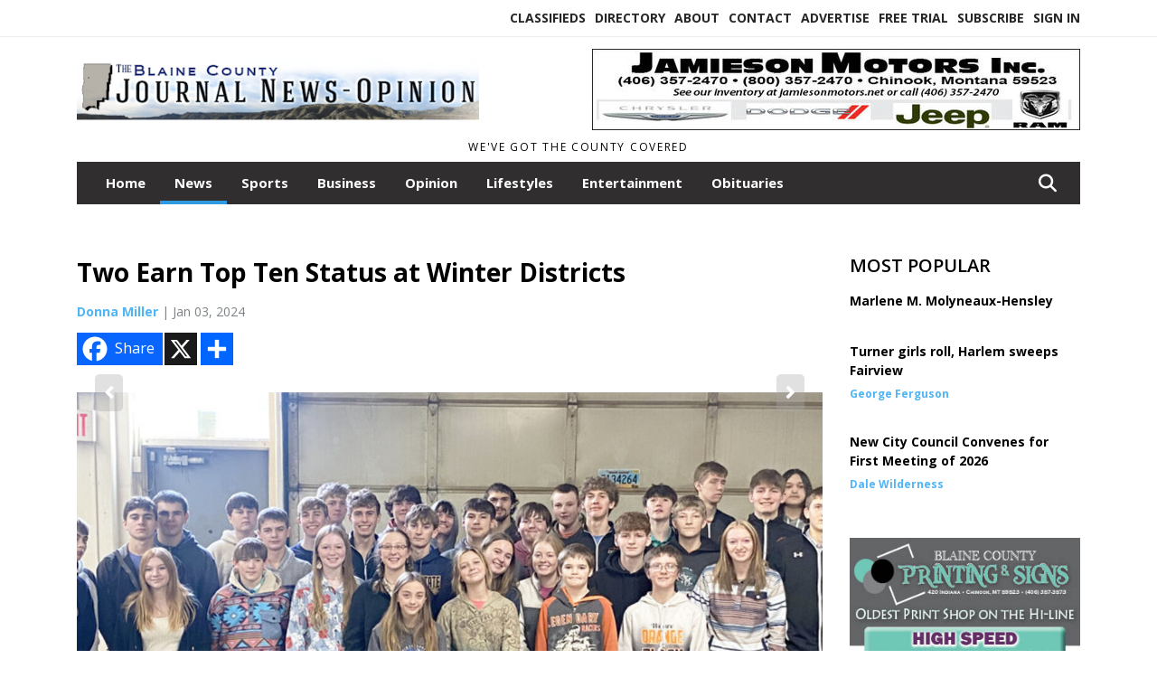

--- FILE ---
content_type: text/html; charset=UTF-8
request_url: https://www.blainecountyjournal.com/story/2024/01/03/news/two-earn-top-ten-status-at-winter-districts/9213.html
body_size: 12461
content:









<!doctype html>
<!-- Engine: Aestiva HTML/OS Version 4.89 Developer Edition -->
<html lang="en">






 
 <head>
  <META http-equiv="Content-Type" content="text/html; charset=UTF-8" />
  <META NAME="author" content="The Blaine County Journal News-Opinion" />
  <META NAME="description" CONTENT="On Tuesday, December 12, the Chinook Chapter of the FFA travelled to Winifred for Winter District Competition. Members competed in Meats Evaluation," />
  <META NAME="keywords" CONTENT="" />
  <META NAME="robots" CONTENT="index,follow" />
  <META HTTP-EQUIV="cache-control" CONTENT="private, no-store, no-cache, must-revalidate" />
  
  <META NAME="revisit-after" CONTENT="45 days" />
  
  <META PROPERTY="og:title" CONTENT="Two Earn Top Ten Status at Winter Districts">
<META PROPERTY="og:description" CONTENT="On Tuesday, December 12, the Chinook Chapter of the FFA travelled to Winifred for Winter District Competition. Members competed in Meats Evaluation, Veterinary Science, Agronomy, and Ag. Mechanics. All of the teams qualified for State, with two Junior Ag Mechanics competitors placing in the Top Ten. Then, on December 19, the FFA membership attended...">
<META PROPERTY="og:url" CONTENT="https://www.blainecountyjournal.com/story/2024/01/03/news/two-earn-top-ten-status-at-winter-districts/9213.html">
<META PROPERTY="og:site_name" CONTENT="The Blaine County Journal News-Opinion">
<META PROPERTY="og:type" CONTENT="website">
<META PROPERTY="og:ttl" CONTENT="2419200">
<META PROPERTY="og:image" CONTENT="https://www.blainecountyjournal.com/home/cms_data/dfault/photos/stories/id/1/3/9213/s_top">
<META PROPERTY="og:image:type" CONTENT="image/JPEG" />
<META PROPERTY="og:image:width" CONTENT="1000" />
<META PROPERTY="og:image:height" CONTENT="512" />
  <title>Two Earn Top Ten Status at Winter Districts - The Blaine County Journal News-Opinion</title>
  
      <meta name="viewport" content="width=device-width, initial-scale=1">
      <link rel="stylesheet" type="text/css" media="screen" href="/app/website_specifics/pdf_click_menu_small.css" />
      <link rel="stylesheet" type="text/css" media="screen" href="/ASSET/1532x26345/XPATH/cms/website_specifics/css_themes/monarch/monarch.css" />
      
         <link HREF="https://fonts.googleapis.com/css2?family=Open+Sans:ital,wght@0,300;0,400;0,600;0,700;0,800;1,300;1,400;1,600;1,700;1,800&display=swap" rel="stylesheet" />

          <script>
            // Create a link element for the Font Awesome stylesheet with fallback
            const font_awesome_link = document.createElement('link');
            font_awesome_link.rel = 'stylesheet';
            font_awesome_link.type = 'text/css';
            font_awesome_link.href = 'https://repo.charityweather.com/files/font_awesome/font-awesome-6.5.1-pro-ll-kit/css/all-ll-min.css';
 
            // If loading fails, switch to fallback URL
            font_awesome_link.onerror = () => {
              font_awesome_link.href = 'https://repo.lionslight.com/files/font_awesome/font-awesome-6.5.1-pro-ll-kit/css/all-ll-min.css';
            };
 
            // Prepend the stylesheet to the head for faster priority loading
            document.head.prepend(font_awesome_link);
 
            // Optional: Listen for the stylesheet's load event to handle FOUC
            font_awesome_link.onload = () => {
              document.documentElement.classList.add('fa-loaded');
            };
          </script>


<!-- Desktop/canonical vs. mobile/alternate URLs -->
<link rel="canonical" HREF="https://www.blainecountyjournal.com/story/2024/01/03/news/two-earn-top-ten-status-at-winter-districts/9213.html">


   <script src="/app/website_specifics/jquery-2-2-2.min.js"></script>


    <script>

     function offsiteLink(a,b){
      a.href='/ajax/selectit?storyId='+b;
      return false;
     }
     function offsiteAdLink(a,b){
      a.href='/ajax/adselectit?adid='+b;
      return false;
     }


     debug=false;


     function expiredAJAX() {
      // noop
     }


     function RemoveContent(d) {document.getElementById(d).style.display = "none";}
     function InsertContent(d) {document.getElementById(d).style.display = ""; swapdiv(d);}

     function swapdiv(a){
      if (a=='div2'){
       CLEAR.f.runOverlay('/ajax/popular/blogged');
      } else {
       CLEAR.f.runOverlay('/ajax/popular/viewed');
      }
     }

    
    </script>

  
  <script src="/app/js/postscribe/postscribe.min.js"></script>

  
  

        <!-- AD FILLER NETWORK HEADER SCRIPTS (hashtag_head.js) -->




  <!--AD PREFERENCES NEEDED BY JAVASCRIPTS-->

  <script>const PREFS_LOCAL_AD_SHUFFLER = "normal", PREFS_LOCAL_AD_SHUFFLE_TIMER = 30000, setting_ad_clicks_impressions = "enabled", PREFS_LOCAL_AD_IDLE_LOAD_TIMES = 50, console_logging = "off", privacy_version = "30962", terms_version = "37424", ccsetting = "off", ccrejectbtn = "lg", ccprivacycheckbox = "off";</script>
<script>const ads = JSON.parse('[{"ad_type": "horiz_lg","ad_code": "%3Ca%20href%3D%22https%3A%2F%2Fwww%2Ejamiesonmotors%2Enet%2F%22%3E%3Cimg%20src%3D%22%2FIMG%2Fl5DIYDQz%2DPHH%2DkD37tDGAzMPUvhSZ%2FXPATH%2Fhome%2Fcms%5Fdata%2Fdfault%2Fweb%5Fads%2Fhoriz%2F1035%2Djamieson%5Flg%5Fhor%2EjpgXEXT1730x38532is%2Ejpeg%22%20width%3D%22540%22%20height%3D%2290%22%20alt%3D%22%22%3E%3C%2Fa%3E","ad_id": "6OIMUCcKMdFUCsSPLiIWlhRUOcevXSYKkhqUX"},{"ad_type": "square","ad_code": "%3Cspan%20class%3D%22ad%5Flocal%5Fsquare%22%3E%3Ca%20href%3D%22https%3A%2F%2Fwww%2Eblainecountyjournal%2Ecom%22%3E%3Cimg%20src%3D%22%2FIMG%2FeRdacVrPeTheaicVT4bvoCpVxdtBCpfdt%2FXPATH%2Fhome%2Fcms%5Fdata%2Fdfault%2Fweb%5Fads%2Fsquare%2F6197%2Dweb%5Fad%2EjpgXEXT1550x35620%2Ejpeg%22%20width%3D%22300%22%20height%3D%22457%22%20alt%3D%22%22%3E%3C%2Fa%3E%3C%2Fspan%3E","ad_id": "a0uy6oCwyDr6oS41xIu8LH360CEV98%2DwKjQ69"},{"ad_type": "square","ad_code": "%3Cspan%20class%3D%22ad%5Flocal%5Fsquare%22%3E%3Cimg%20src%3D%22%2FIMG%2FxkUmeoxcPdaZilhQq6opt7YLddwxAwpys%2FXPATH%2Fhome%2Fcms%5Fdata%2Fdfault%2Fweb%5Fads%2Fsquare%2F6265%2Deaglesmanor%2EjpgXEXT1776x37436%2Ejpeg%22%20width%3D%22300%22%20height%3D%22250%22%20alt%3D%22%22%3E%3C%2Fspan%3E","ad_id": "d3x19rFz1Gu9rV740Lx%5FOK693FHYADBzNKGVQJQIJ"}]');</script>

<script src="/ASSET/1533x23178/XPATH/cms/website_specifics/monarch_ad_shuffler.js"></script>

<script>$(function() {
    var submitIcon = $('.searchbox-icon');
    var inputBox = $('.searchbox-input');
    var searchBox = $('.searchbox');
    var isOpen = false;
    submitIcon.click(function () {
        if (isOpen == false) {
            searchBox.addClass('searchbox-open');
            inputBox.focus();
            isOpen = true;
        } else {
            searchBox.removeClass('searchbox-open');
            inputBox.focusout();
            isOpen = false;
        }
    });
    submitIcon.mouseup(function () {
        return false;
    });
    searchBox.mouseup(function () {
        return false;
    });
    $(document).mouseup(function () {
        if (isOpen == true) {
            $('.searchbox-icon').css('display', 'block');
            submitIcon.click();
        }
    });


 runIf($('.menu').length,'jQuery.sticky','/app/website_specifics/sticky.js',function(){
  $(".menu").sticky({ topSpacing: 0, center:true, className:"stickynow" });
 });



});
function buttonUp() {
    var inputVal = $('.searchbox-input').val();
    inputVal = $.trim(inputVal).length;
    if (inputVal !== 0) {
        $('.searchbox-icon').css('display', 'none');
    } else {
        $('.searchbox-input').val('');
        $('.searchbox-icon').css('display', 'block');
    }
}



runIf=function(condition,name,url,callback){
 if(condition){
  runSafe(name,url,callback);
 }
}



runSafe=function(name,url,callback){
 if(typeof window[name] != 'undefined'){
  callback();
 } else {
  if(typeof runsafe != 'object'){runsafe={};}
  if(runsafe[url] && runsafe[url].constructor === Array){var loadit=false;} else {runsafe[url]=[];var loadit=true;}
  runsafe[url].push(callback);
  // START001 UI stuff not necessary
  // if (document.body){document.body.style.borderTop="10px solid red";}
  // END001 UI stuff not necessary
  if (loadit){
   var js = document.createElement('script');
   js.async = true;
   js.src = url;
   js.onload = js.onreadystatechange = (function(){return function(){
    while(runsafe[url].length){
     var f=runsafe[url].shift();
     f();
    }
    delete runsafe[url];
    var count = 0; for (var k in runsafe) if (runsafe.hasOwnProperty(k)) count++;
    if(count==0){
     // START002 UI stuff not necessary
     if (document.body){document.body.style.borderTop="none";}
     // END002 UI stuff not necessary
    }
   }})();
   var first = document.getElementsByTagName('script')[0];
   first.parentNode.insertBefore(js, first);
  }
 }
}



</script>

<style>
.preLoadImg {
    display: none;
}
#undefined-sticky-wrapper:before {
    height:50px;
    background-color: #B6BD98;
}
</style>

<!-- CSS for print_sub_alert -->
<style>

.print_sub_container {
    width:auto;
}
.print_sub_container div {
    width:auto;
}
.print_sub_container .print_sub_header {
//    background-color:#c7edfc;
//    padding: 12px 2px;
    cursor: pointer;
    font-weight: bold;
}
.print_sub_container .print_sub_content {
    display: none;
    padding : 5px;
}
</style>



  

<script type="text/javascript">
  window._taboola = window._taboola || [];
  _taboola.push({article:'auto'});
  !function (e, f, u, i) {
    if (!document.getElementById(i)){
      e.async = 1;
      e.src = u;
      e.id = i;
      f.parentNode.insertBefore(e, f);
    }
  }(document.createElement('script'),
  document.getElementsByTagName('script')[0],
  '//cdn.taboola.com/libtrc/lionslightcorp-network/loader.js',
  'tb_loader_script');
  if(window.performance && typeof window.performance.mark == 'function')
    {window.performance.mark('tbl_ic');}
</script>




 </head>
 <body>


<img class="preLoadImg" src="/home/cms_data/dfault/images/home-menu-icon.png" width="1" height="1" alt="" />
<img class="preLoadImg" src="/home/cms_data/dfault/images/home-menu-active-icon.png" width="1" height="1" alt="" />



<!-- BEGIN TEXT THAT APPEARED BEFORE THE MAIN DIV. -->
<!--GOOGLE_SURVEYS_TEXT (001282)-->

<!-- END TEXT THAT APPEARED BEFORE THE MAIN DIV. -->


  <section class="top-bar">
    <div class="container">
      <div class="row">
	<div class="col-sm-2">
	  <ul class="social">
      
	  </ul>
	</div>
	<div class="col-sm-10 text-right">
	  <div id="main_menu">
	    <ul class="links">
            <li class="nav-item jvlmn"><a  href="https://www.blainecountyjournal.com/classifieds" >Classifieds</a></li><li class="nav-item jvlmn"><a  href="https://www.blainecountyjournal.com/directory" >Directory</a></li><li class="nav-item jvlmn"><a  href="https://www.blainecountyjournal.com/about" >About</a></li><li class="nav-item jvlmn"><a  href="https://www.blainecountyjournal.com/contact" >Contact</a></li><li class="nav-item jvlmn"><a  href="https://www.blainecountyjournal.com/advertise" >Advertise</a></li><li class="nav-item jvlmn"><a  href="https://www.blainecountyjournal.com/trial" >Free Trial</a></li><li class="nav-item jvlmn"><a  href="https://www.blainecountyjournal.com/subscribe" >Subscribe</a></li><li class="nav-item jvlmn"><a  href="https://www.blainecountyjournal.com/login?r=%2Fstory%2F2024%2F01%2F03%2Fnews%2Ftwo%2Dearn%2Dtop%2Dten%2Dstatus%2Dat%2Dwinter%2Ddistricts%2F9213%2Ehtml" >Sign In</a></li>
	    </ul>
	  </div>
	</div>
      </div>
    </div>
  </section>
   

   <!--/// Header ///-->
	<header class="header home-4">
		<div class="container">
			<div class="row">
				<div class="col-sm-5">
					<figure class="logo"><a href="https://www.blainecountyjournal.com/" aria-label="Home"><img src="/home/cms_data/dfault/images/masthead_522x100.png" alt="" class="logo"></a>
					</figure>
				</div>
				<div class="col-sm-7 text-right xs-none">
      <div class="header_story_ad" aria-hidden="true"><div class="ad_local_lghoriz" data-mobile-ad1="" data-mobile-ad2="" data-desktop-ad1="%3C%21%2D%2Dad%5Finit%5Fctr%3Aw%255F59FzN79O2FzdDA8T5PJ%252DC9%255FNPIIjFXZ6ONYRYQR%2D%2D%3E%3Ca%20href%3D%22https%3A%2F%2Fwww%2Ejamiesonmotors%2Enet%2F%22%20target%3D%22blank%22%3E%3Cimg%20src%3D%22%2FIMG%2Fl5DIYDQz%2DPHH%2DkD37tDGAzMPUvhSZ%2FXPATH%2Fhome%2Fcms%5Fdata%2Fdfault%2Fweb%5Fads%2Fhoriz%2F1035%2Djamieson%5Flg%5Fhor%2EjpgXEXT1730x38532is%2Ejpeg%22%20width%3D%22540%22%20height%3D%2290%22%20alt%3D%22%22%3E%3C%2Fa%3E" data-desktop-ad2=""></div></div>
 				</div>
			</div>
			<div class="row">
				<div class="col-sm-12">
					<div class="date">
    <div class="grid_1 rightone">
     <p class="pub_date">
      We've Got The County Covered
     </p>
    </div>
					</div>
				</div>
			</div>
		</div>
	</header>
<!-- Dynamic script (11-21-2025) -->
<style>
#JvlNavbarContent {
    width: 100%  /* Prevents wrapping */
}
#JvlNavbarContent .nav {
    flex-wrap: nowrap;  /* Prevents wrapping */
}
#JvlNavbarContent .nav a {
    white-space: nowrap;  /* Prevents text wrapping */
}
#JvlNavbarContent .nav > li {  /* Hide all menu items initially */
    opacity: 0;
    /* transition: opacity 0.2s ease; /* Animation when JS adds .show */
}
#JvlNavbarContent .nav > li.show { /* Reveal all menu items */
    opacity: 1;
}

/* ADDED 12-4-2025: Apply opacity: 1 when screen width is 990px or less */
@media screen and (max-width: 990px) {
    #JvlNavbarContent .nav > li {
        opacity: 1;
    }
}

</style>
<script>const dynamicMenu = true;</script>
   <section class="header home-4" style="top:0;position:sticky;padding-top:0;z-index:2022;">
		<div class="container">
			<div class="row">
				<div class="col-sm-12">
					<nav class="navbar navbar-expand-lg navbar-default">
        <div class="navbar-header">
    <button class="navbar-toggler" type="button" data-bs-toggle="collapse" data-bs-target="#JvlNavbarContent" aria-controls="navbarSupportedContent" aria-expanded="false" aria-label="Toggle navigation">
      <i class="fa fa-bars" style="color:#fff;"></i>
    </button>
        </div>

        <!-- Collect the nav links, forms, and other content for toggling -->
        <div class="collapse navbar-collapse" id="JvlNavbarContent">
          <ul class="nav navbar-nav  me-auto mb-2 mb-lg-0"><li class="nav-item jvlmnreg"><a class="nav-link" href="https://www.blainecountyjournal.com/">Home</a></li><li class="nav-item jvlmnreg active"><a class="nav-link" href="https://www.blainecountyjournal.com/section/news">News</a></li><li class="nav-item jvlmnreg"><a class="nav-link" href="https://www.blainecountyjournal.com/section/sports">Sports</a></li><li class="nav-item jvlmnreg"><a class="nav-link" href="https://www.blainecountyjournal.com/section/business">Business</a></li><li class="nav-item jvlmnreg"><a class="nav-link" href="https://www.blainecountyjournal.com/section/opinion">Opinion</a></li><li class="nav-item jvlmnreg"><a class="nav-link" href="https://www.blainecountyjournal.com/section/lifestyles">Lifestyles</a></li><li class="nav-item jvlmnreg"><a class="nav-link" href="https://www.blainecountyjournal.com/section/entertainment">Entertainment</a></li><li class="nav-item jvlmnreg"><a class="nav-link" href="https://www.blainecountyjournal.com/section/obituaries">Obituaries</a></li><li class="nav-item jvlmn"><a  href="https://www.blainecountyjournal.com/classifieds" >Classifieds</a></li><li class="nav-item jvlmn"><a  href="https://www.blainecountyjournal.com/directory" >Directory</a></li><li class="nav-item jvlmn"><a  href="https://www.blainecountyjournal.com/about" >About</a></li><li class="nav-item jvlmn"><a  href="https://www.blainecountyjournal.com/contact" >Contact</a></li><li class="nav-item jvlmn"><a  href="https://www.blainecountyjournal.com/advertise" >Advertise</a></li><li class="nav-item jvlmn"><a  href="https://www.blainecountyjournal.com/trial" >Free Trial</a></li><li class="nav-item jvlmn"><a  href="https://www.blainecountyjournal.com/subscribe" >Subscribe</a></li><li class="nav-item jvlmn"><a  href="https://www.blainecountyjournal.com/login?r=%2Fstory%2F2024%2F01%2F03%2Fnews%2Ftwo%2Dearn%2Dtop%2Dten%2Dstatus%2Dat%2Dwinter%2Ddistricts%2F9213%2Ehtml" >Sign In</a></li>
								</ul><ul class="nav navbar-nav ml-auto"><div class="navbar-nav ml-auto">
				            <a href="javascript:;" class="search-toggler"> 
								<i class="fa fa-search"></i>
							</a>
							<div id="search-form">
							    <form method="GET" class="searchbox" autocomplete="on" ACTION="/findit" NAME="findit">
                                                                <input class="search" type="text" name="mysearch" placeholder="Search" required="" value="" title="search">
								<input class="submit-search" type="submit" value="Submit">
                                                            </form>
							</div>
				        </div></ul></div>
					</nav>
				</div>
			</div>
		</div>
	</section>
<script>
/**
 * Dynamic Navigation Menu with Responsive Overflow
 * Automatically collapses menu items into a "More..." dropdown on narrow screens
 */

(function() {
    'use strict';

    // Configuration
    const CONFIG = {
        RESERVED_SPACE: 200,
        BREAKPOINT: 990,
        DEBOUNCE_DELAY: 0,
        SELECTOR: {
            MAIN_MENU: 'ul.nav.navbar-nav.me-auto',
            DROPDOWN_TOGGLE: '[data-bs-toggle="dropdown"]'
        },
        CLASS: {
            NAV_ITEM: 'nav-item',
            NAV_LINK: 'nav-link',
            DROPDOWN: 'dropdown',
            DROPDOWN_ITEM: 'dropdown-item',
            DROPDOWN_MENU: 'dropdown-menu',
            DROPEND: 'dropend',
            HIDDEN: 'd-none',
            PROTECTED: 'jvlmn',
            REGULAR: 'jvlmnreg',
            MORE_DROPDOWN: 'more-dropdown',
            MORE_MENU: 'more-menu'
        }
    };

    // State management
    let resizeTimer = null;
    let mainMenu = null;
    let moreDropdown = null;
    let moreMenu = null;
    let hasInitialized = false; // track if init() has run

    /**
     * Initialize the dynamic menu system
     */
    function init() {
        try {
            if (hasInitialized) return; // safety check
            hasInitialized = true;
            // Check if dynamic menu is enabled
            if (!shouldInitialize()) {
                return;
            }

            mainMenu = document.querySelector(CONFIG.SELECTOR.MAIN_MENU);
            
            if (!mainMenu) {
                console.error('[DynamicMenu] Main menu not found. Selector:', CONFIG.SELECTOR.MAIN_MENU);
                return;
            }

            mergeExistingMoreDropdowns();
            setupEventListeners();
            adjustMenu();
            showNavbar();
        } catch (error) {
            console.error('[DynamicMenu] Initialization error:', error);
        }
    }

    /**
    * Show navbar sections on page load
    */
    function showNavbar() {
        const items = document.querySelectorAll('#JvlNavbarContent .navbar-nav > li');
        items.forEach((item, index) => {
                item.classList.add('show');
        });
    }

    /**
     * Find and merge any pre-existing "More..." dropdowns
     */
    function mergeExistingMoreDropdowns() {
        const existingDropdowns = Array.from(mainMenu.querySelectorAll('li'))
            .filter(li => li && li.textContent.trim().toLowerCase().startsWith('more...'));

        // Create our consolidated More... dropdown
        createMoreDropdown();

        // Merge items from existing dropdowns
        existingDropdowns.forEach(dropdown => {
            if (dropdown === moreDropdown) return;

            const items = dropdown.querySelectorAll(`.${CONFIG.CLASS.DROPDOWN_MENU} > li`);
            items.forEach(item => moreMenu.appendChild(item));
            dropdown.remove();
        });
    }

    /**
     * Create the More... dropdown element
     */
    function createMoreDropdown() {
        moreDropdown = document.createElement('li');
        moreDropdown.className = `${CONFIG.CLASS.NAV_ITEM} ${CONFIG.CLASS.DROPDOWN} ${CONFIG.CLASS.HIDDEN} ${CONFIG.CLASS.MORE_DROPDOWN}`;
        moreDropdown.innerHTML = `
            <a class="${CONFIG.CLASS.NAV_LINK} dropdown-toggle" href="#" data-bs-toggle="dropdown" data-bs-auto-close="outside" aria-expanded="false">
                More...
            </a>
            <ul class="${CONFIG.CLASS.DROPDOWN_MENU} ${CONFIG.CLASS.MORE_MENU}"></ul>
        `;

        moreMenu = moreDropdown.querySelector(`.${CONFIG.CLASS.MORE_MENU}`);
        mainMenu.appendChild(moreDropdown);
    }

    /**
     * Setup nested dropdown handlers for items inside More...
     */
    function setupNestedDropdowns() {
        if (!moreMenu) return;

        const nestedDropdowns = moreMenu.querySelectorAll(`.${CONFIG.CLASS.DROPDOWN}, .${CONFIG.CLASS.NAV_ITEM}.${CONFIG.CLASS.DROPDOWN}`);

        nestedDropdowns.forEach(dropdown => {
            const toggle = dropdown.querySelector(CONFIG.SELECTOR.DROPDOWN_TOGGLE);
            if (!toggle) return;

            // Style adjustments for nested dropdowns
            if (toggle.classList.contains(CONFIG.CLASS.NAV_LINK)) {
                toggle.classList.add(CONFIG.CLASS.DROPDOWN_ITEM);
            }

            const nestedMenu = dropdown.querySelector(`.${CONFIG.CLASS.DROPDOWN_MENU}`);
            if (nestedMenu) {
                dropdown.classList.add(CONFIG.CLASS.DROPEND);

                // Style nested menu
                if (!nestedMenu.hasAttribute('data-styled')) {
                    nestedMenu.style.padding = '0';
                    nestedMenu.style.position = 'static';
                    nestedMenu.setAttribute('data-styled', 'true');
                }

                // Add classes and indentation to nested items
                styleNestedItems(nestedMenu);

                // Initialize Bootstrap dropdown
                initializeBootstrapDropdown(toggle);
            }
        });
    }

    /**
     * Style nested menu items with proper classes and indentation
     */
    function styleNestedItems(nestedMenu) {
        const items = nestedMenu.querySelectorAll('li');
        items.forEach(item => {
            item.classList.add(CONFIG.CLASS.NAV_ITEM, CONFIG.CLASS.REGULAR);
        });

        const links = nestedMenu.querySelectorAll(`.${CONFIG.CLASS.DROPDOWN_ITEM}, li > a`);
        links.forEach(link => {
            if (!link.hasAttribute('data-indented')) {
                link.style.setProperty('padding-left', '2rem', 'important');
                link.setAttribute('data-indented', 'true');
                link.classList.add(CONFIG.CLASS.NAV_LINK);
            }
        });
    }

    /**
     * Initialize Bootstrap dropdown instance
     */
    function initializeBootstrapDropdown(toggle) {
        if (!window.bootstrap?.Dropdown) return;

        try {
            const existingInstance = bootstrap.Dropdown.getInstance(toggle);
            if (existingInstance) {
                existingInstance.dispose();
            }

            new bootstrap.Dropdown(toggle, { autoClose: true });
        } catch (error) {
            console.error('[DynamicMenu] Error initializing Bootstrap dropdown:', error);
        }
    }

    /**
     * Restore item to its original state when moving out of More...
     */
    function restoreItemState(item) {
        if (!item.classList) return;

        item.classList.remove(CONFIG.CLASS.DROPEND);
        item.classList.add(CONFIG.CLASS.NAV_ITEM);

        // Restore dropdown toggle classes
        const toggle = item.querySelector(CONFIG.SELECTOR.DROPDOWN_TOGGLE);
        if (toggle?.classList.contains(CONFIG.CLASS.DROPDOWN_ITEM)) {
            toggle.classList.remove(CONFIG.CLASS.DROPDOWN_ITEM);
        }

        // Remove nested dropdown styling
        const nestedMenu = item.querySelector(`.${CONFIG.CLASS.DROPDOWN_MENU}`);
        if (nestedMenu?.hasAttribute('data-styled')) {
            nestedMenu.removeAttribute('style');
            nestedMenu.removeAttribute('data-styled');

            const nestedItems = nestedMenu.querySelectorAll('[data-indented="true"]');
            nestedItems.forEach(link => {
                link.style.paddingLeft = '';
                link.removeAttribute('data-indented');
            });
        }
    }

    /**
     * Move all items from More... back to main menu
     */
    function moveItemsBackToMainMenu() {
        while (moreMenu.firstChild) {
            const child = moreMenu.firstChild;
            restoreItemState(child);
            mainMenu.insertBefore(child, moreDropdown);
        }
    }

    /**
     * Prepare item for insertion into More... dropdown
     */
    function prepareItemForMore(item) {
        item.classList.add(CONFIG.CLASS.NAV_ITEM, CONFIG.CLASS.REGULAR);

        const link = item.querySelector('a');
        if (link && !link.classList.contains(CONFIG.CLASS.NAV_LINK)) {
            link.classList.add(CONFIG.CLASS.NAV_LINK);
        }
    }

    /**
     * Main adjustment logic - handles menu overflow
     */
    function adjustMenu() {
        if (!mainMenu || !moreDropdown || !moreMenu) return;

        // Reset: move everything back
        moveItemsBackToMainMenu();
        moreDropdown.classList.add(CONFIG.CLASS.HIDDEN);

        // Only apply overflow logic on desktop
        if (window.innerWidth <= CONFIG.BREAKPOINT) return;

        const containerWidth = mainMenu.parentElement.offsetWidth;
        const items = Array.from(mainMenu.children).filter(li => li !== moreDropdown);
        
        let usedWidth = 0;
        let overflowIndex = -1; // BEFORE 11-19-2025: -1

        // Find overflow point
        for (let i = 0; i < items.length; i++) {
            usedWidth += items[i].offsetWidth;

            if (usedWidth > containerWidth - CONFIG.RESERVED_SPACE) {
                overflowIndex = i;   // BEFORE 11-19-2025: i - 1
                break;
            }
        }

        // Move overflowing items to More...
        if (overflowIndex >= 0) {
            for (let i = items.length - 1; i >= overflowIndex; i--) {
                const item = items[i];

                // Skip protected items
                if (item.classList.contains(CONFIG.CLASS.PROTECTED)) continue;

                prepareItemForMore(item);
                moreMenu.insertBefore(item, moreMenu.firstChild);
            }

            if (moreMenu.children.length > 0) {
                moreDropdown.classList.remove(CONFIG.CLASS.HIDDEN);
                setupNestedDropdowns();
            }
        }
    }

    /**
     * Debounced resize handler
     */
    function handleResize() {
        clearTimeout(resizeTimer);
        resizeTimer = setTimeout(adjustMenu, CONFIG.DEBOUNCE_DELAY);
    }

    /**
     * Setup event listeners
     */
    function setupEventListeners() {
        window.addEventListener('resize', handleResize);
    }

    /**
     * Cleanup function for proper teardown
     */
    function destroy() {
        window.removeEventListener('resize', handleResize);
        clearTimeout(resizeTimer);
    }

    /**
     * Check if dynamic menu is enabled via global variable
     */
    function shouldInitialize() {
        return typeof dynamicMenu !== 'undefined' && dynamicMenu === true;
    }

    /**
    // Initialize when DOM is ready
    if (document.readyState === 'loading') {
        document.addEventListener('DOMContentLoaded', init);
    } else {
        init();
    }
    */

    /* ADDED 12-4-2025 */
    if (window.innerWidth > CONFIG.BREAKPOINT){
        init();
    } else {
        showNavbar();
    }

    // Listen for resize
    window.addEventListener('resize', () => {
        if (!hasInitialized && window.innerWidth > CONFIG.BREAKPOINT) {
            init(); // run once when crossing above breakpoint
        }
    });

})();
</script>

   <section class="head-info">
		<div class="container">
			<div class="row">
				<div class="col-8">
					<span id="weatherinfo1"><div class="weather-info">
						<script tag="a" src="https://repo.charityweather.com/cw.js" onerror="this.onerror=null;this.src='https://www.charityweather.com/cw.js';" widgetid="2cfa2loftemr" locationname="Chinook, MT" iconstyle="colorfill" trigger="click" widget-align="left" data-style="opacity:0;" showname="true"></script>
					</div></span>

				</div>
				<div class="col-4 text-right">
					
					<!--<a href="javascript:;" class="primary-btn">e-Edition</a>-->
				</div>
			</div>
		</div>
	</section><section class="main-dt">
		<div class="container">
			<div class="row">
				<div class="col-lg-9 col-md-8 lft"><!--/// Begin Article from headline... ///--><!-- open the "right_border" div --><div class="right_border"><h1>Two Earn Top Ten Status at Winter Districts</h1><div class="byline_date_comments"><span class='author'><span class='font-weight-bold'><a href='https://www.blainecountyjournal.com/author/donna_miller' aria-label="Author link" class="author-blue">Donna Miller</a></span></span><span class="volume_issue"> | Jan 03, 2024</span></div> <!--END class="byline_date_comments"-->
	<div class="a2a_kit a2a_kit_size_32 a2a_default_style" style="margin-bottom: 30px;">
		    <a class="a2a_button_facebook a2alink_border a2a_fb">Share</a>
    <a class="a2a_button_x a2alink_border"></a>
    <a class="a2a_dd a2alink_border" href="https://www.addtoany.com/share" data-annotation="none" aria-label="Addtoany button"></a>

	</div>
<script src="//static.addtoany.com/menu/page.js" async></script><div class="title_separator"></div><!-- BEGIN STORY SLIDER --><div class="top_image_left"><div class="carousel-container"><div class="carousel"><div class="slider_storyslider1 owl-carousel owl-theme"><div class="item hover-img"><div class="image-video"><a href="https://www.blainecountyjournal.com/IMG/uCBJPRlPIR8RMSM__9I2hdeDcOwSY/XPATH/home/cms_data/dfault/photos/stories/id/1/3/9213/s_topXEXT1538x35345is.jpg" alt="" single-image="image" data-caption="Ranking%20in%20the%20Top%20Ten%20at%20Winter%20District%20Competition%20in%20Winifred%20on%20December%2012%2C%20Rangler%20Skoyen%2C%20who%20placed%20sixth%2C%20and%20Julian%20Powell%2C%20who%20placed%20seventh%2C%20represented%20the%20Chinook%20Chapter%20of%20the%20FFA%2E%20Both%20freshmen%20competed%20on%20the%20Junior%20Ag%20Mechanics%20team%2E%20%2D%20%28Courtesy%20Photo%29"><img data-src="/IMG/-YXfln7lenSnioiVVTeM3z0Zy0Gou/XPATH/home/cms_data/dfault/photos/stories/id/1/3/9213/s_topXEXT1538x35345is.jpg" alt="" dataphotocropsetting="CROP"></a></div><div class="authorName"><span>Courtesy Photo</span> <span id="counter" class="counter"></span></div><p class="caption">Ranking in the Top Ten at Winter District Competition in Winifred on December 12, Rangler Skoyen, who placed sixth, and Julian Powell, who placed seventh, represented the Chinook Chapter of the FFA. Both freshmen competed on the Junior Ag Mechanics team.</p></div><div class="item hover-img"><div class="image-video"><a href="https://www.blainecountyjournal.com/IMG/Ppjm1UEaQWUYnQqniVmOp1jQx_Auy/XPATH/home/cms_data/dfault/photos/stories/id/1/3/9213/s_bottomXEXT1077x37014is.jpg" alt="" single-image="image" data-caption="Mary%20Pyette%20Photo"><img data-src="/IMG/Ppjm1UEaQWUYnQqniVmOp1jQx_Auy/XPATH/home/cms_data/dfault/photos/stories/id/1/3/9213/s_bottomXEXT1077x37014is.jpg" alt="" dataphotocropsetting="CROP"></a></div><div class="authorName"><span>Mary Pyette Photo</span> <span id="counter" class="counter"></span></div><p class="caption"></p></div></div></div></div></div><!-- END STORY SLIDER --><div class="c-box"><P>On Tuesday, December 12, the Chinook Chapter of the FFA travelled to Winifred for Winter District Competition. Members competed in Meats Evaluation, Veterinary Science, Agronomy, and Ag. Mechanics. All of the teams qualified for State, with two Junior Ag Mechanics competitors placing in the Top Ten. Then, on December 19, the FFA membership attended a Leadership workshop with members of the State FFA Officer Team.</P><P>Ranking in the Top Ten were Rangler Skoyen, who placed sixth, and Julian Powell, who placed seventh. Other members on the Junior Ag Mechanics team were Eyan Hofeldt and Wacee Simenson.</P><P>In sharing results for the teams, Chapter Reporter Brockton Elliot explained that at Winter Districts, all of the competitions are state qualifying except for the junior teams. </P><P>State qualifiers on the Meats team were Bryce Elliot, Oliver Standiford, Madilyn Gruszie, and Wylee Simenson. Veterinary Science team members included Aislynn Handy, Ashlyn Hofeldt, Zoe Scofield, and Bella Brown, while Bryce Elliot, Oliver Standiford, Eyan Hofeldt, and Wacee Simenson represented the Agronomy team. Finally, Ben Hofeldt, Kohen Sullivan, Brockton Elliot, and Jacob Metcalf qualified as competitors in Senior Ag. Mechanics.</P><P>Next up for the FFA membership was a leadership workshop with members of the State FFA Officer Team on Tuesday, December 19. Lance Rutledge, the State Treasurer from Big Sandy, and Shaun Billingsley, the 2nd Vice President from Missoula, visited students in the Chinook High School Ag classroom and shop. Both young men, who are home on break from MSU-Bozeman where they attend college, focused on teaching teamwork to the Chinook students. The pair led several team building games to engage the group.</P></div><!-- close the "right_border" div -->
<div style="clear:both"></div></div>
    <script> 
      try { _402_Show(); } catch(e) {} 
    </script><div class="clear">&nbsp;</div><!--/// CLEAR ///--><!--END CONTENT AREA-->

				</div>
     <!--BEGIN SIDEBAR CONTENT AREA-->
				<div class="col-lg-3 col-md-4 rht"><!--BEGIN SIDEBAR CONTENT AREA--><div class="news-breaking-info most_popular"><div class="style-head"><h2>Most Popular</h2></div><ul><li><h3><a href='https://www.blainecountyjournal.com/story/2026/01/21/obituaries/marlene-m-molyneaux-hensley/10841.html' aria-label=''>Marlene M. Molyneaux-Hensley</a></h3><h4><span><strong></strong> </span> </h4></li>
<li><h3><a href='https://www.blainecountyjournal.com/story/2026/01/21/sports/turner-girls-roll-harlem-sweeps-fairview/10847.html' aria-label=''>Turner girls roll, Harlem sweeps Fairview</a></h3><h4><span><strong>George Ferguson</strong> </span> </h4></li>
<li><h3><a href='https://www.blainecountyjournal.com/story/2026/01/21/news/new-city-council-convenes-for-first-meeting-of-2026/10834.html' aria-label=''>New City Council Convenes for First Meeting of 2026</a></h3><h4><span><strong>Dale Wilderness</strong> </span> </h4></li>
</ul></div><div class="side_separator ss_invisible"></div><div class="squaread_insertpoint" id="sq1"><div style="text-align:center;" aria-hidden="true" class="ad_type_square"><!--ad_init_ctr:GaUYgOoWYpRgO4ebXuUqkZdYao3zjqkWwJ2gj--><span class="ad_local_square"><a href="https://www.blainecountyjournal.com"><img src="/IMG/eRdacVrPeTheaicVT4bvoCpVxdtBCpfdt/XPATH/home/cms_data/dfault/web_ads/square/6197-web_ad.jpgXEXT1550x35620.jpeg" width="300" height="457" alt=""></a></span></div><div class="side_separator"></div></div><div class="ll_cw_network_ad"></div><div class="side_separator"></div><!--END SIDEBAR CONTENT AREA-->
     <!--END SIDEBAR CONTENT AREA-->					
				</div>					
			</div>					
			<div class="row">
				<div class="col-sm-12">

<!-- LL Network Ad --><!-- Ad Filler T Replacement, Stories -->
<div class="white_space"></div>
<div class="taboola_wrapper">
<div class="af_widget_bottom_stories" id="ccbody" aria-hidden="true">
<div id="taboola-below-article-thumbnails"></div>

<!-- BEGIN LL script for moving Taboola up on mobile stories -->
<script type="text/javascript">
try {
  var taboola_widget_div = document.getElementsByClassName("af_widget_bottom_stories")[0];
var mobile_container = document.getElementsByClassName("lft")[0];
var desktop_container = document.getElementsByClassName("taboola_wrapper")[0];
function move_taboola_widget() {
  try {
    if (taboola_widget_div && mobile_container && desktop_container) {
      if (window.matchMedia("(max-width: 767px)").matches) {
        // Check if the mobile container does not contain the div and the div is not already a child of the container
        if (!mobile_container.contains(taboola_widget_div) && taboola_widget_div.parentNode !== mobile_container){
          mobile_container.appendChild(taboola_widget_div); // Move to mobile container
          // console.log("Moved to mobile container.");
        } else {
          // console.log("Taboola already exists on mobile or div is already in the target container.");
        }
      } else {
        // Check if the desktop container does not contain the div and the div is not already a child of the container
        if (!desktop_container.contains(taboola_widget_div) && taboola_widget_div.parentNode !== desktop_container) {
          desktop_container.appendChild(taboola_widget_div);
          // console.log("Moved to desktop container.");
        } else {
          // console.log("Taboola already exists on desktop or div is already in the target container.");
        }
      }
    }
  } catch (error) {
    console.error("An error occurred while moving the div:", error);
  }
}
// Debounce function to limit the rate of function execution
function debounce(func, wait) {
  let timeout;
  return function() {
    clearTimeout(timeout);
    timeout = setTimeout(() => func.apply(this, arguments), wait);
  };
}
// Initial check
move_taboola_widget();
// Re-check on viewport change
window.matchMedia("(max-width: 767px)").addEventListener("change", debounce(move_taboola_widget, 500));
} catch (error) {
  console.error("An error occurred:", error);
}
</script>
<!-- END LL script -->

<script type="text/javascript">
  window._taboola = window._taboola || [];
  _taboola.push({
    mode: 'alternating-thumbnails-a',
    container: 'taboola-below-article-thumbnails',
    placement: 'Below Article Thumbnails',
    target_type: 'mix'
  });
</script>
</div>
</div>
<div class="white_space"></div>

<div class="clear">&nbsp;</div><!--/// CLEAR ///--><div class='reader_comments'>

<!--//////////////////// START READER COMMENTS ////////////////////-->
<a id='readercomments'></a><div><div class="clear">&nbsp;</div><!--/// CLEAR ///--></div></div>
<script src='/apps/clear/clear.js'></script>
<!--Story_full--></div>
			</div>	
		</div>
	</section>
   <footer class="footer">
		<div class="container">
			<div class="row">
				<div class="col-sm-12">
					<hr class="top">
				</div>
			</div>
			<div class="row">
				<div class="col-sm-7 bdr-rft">
					<div class="row">
						<div class="col-sm-4">
							<h3>Sections</h3>
							<ul><li><a href='https://www.blainecountyjournal.com/section/news' aria-label="Section link" class="author-blue">News</a></li><li><a href='https://www.blainecountyjournal.com/section/sports' aria-label="Section link" class="author-blue">Sports</a></li><li><a href='https://www.blainecountyjournal.com/section/business' aria-label="Section link" class="author-blue">Business</a></li><li><a href='https://www.blainecountyjournal.com/section/opinion' aria-label="Section link" class="author-blue">Opinion</a></li><li><a href='https://www.blainecountyjournal.com/section/lifestyles' aria-label="Section link" class="author-blue">Lifestyles</a></li><li><a href='https://www.blainecountyjournal.com/section/entertainment' aria-label="Section link" class="author-blue">Entertainment</a></li><li><a href='https://www.blainecountyjournal.com/section/obituaries' aria-label="Section link" class="author-blue">Obituaries</a></li>
							</ul>
						</div>
						<div class="col-sm-4">
						        <h3>Newspaper</h3>
						        <ul>
						          <li><a href="https://www.blainecountyjournal.com/contact" >Contact</a></li><li><a href="https://www.blainecountyjournal.com/subscribe" >Subscribe</a></li><li><a href="https://www.blainecountyjournal.com/about" >About</a></li>
						       </ul>
						</div>
						<div class="col-sm-4">
							<h3>Website</h3>
						        <ul>
						          <li><a href="https://www.blainecountyjournal.com/terms" >Terms of Use</a></li><li><a href="https://www.blainecountyjournal.com/privacy" >Privacy Policy</a></li><li><a href="https://www.blainecountyjournal.com/sitemap_index.xml"  target="_blank">Sitemap</a></li><li><span></span></li><li><span>*By using this website, you agree to our <a href="https://www.blainecountyjournal.com/privacy">Privacy Policy</a> and <a href="https://www.blainecountyjournal.com/terms">Terms</a>.</span></li>
						        </ul>
						</div>
					</div>
				</div>
				<div class="col-sm-5 ext-space">
					<div class="row">
						<div class="col-sm-8">
							<h3>Connect With Us</h3>
							<ul>
							  <li><span>P.O. Box 279</span></li><li><span>Chinook, MT 59523</span></li><li><span>Ph: (406) 357-3573</span></li><li><span><li><span>&copy; 2026 K Hanson 5, Inc.</span></li></span></li>			</ul>
						</div>
						<div class="col-sm-4">
							<h3 class="mbpx-3">Follow Us</h3>
							<ul class="social"></ul>

							<h3 class="mbpx-3">RSS</h3>
							<ul class="social"><li class="nav-item jvlmn"><a  href="https://www.blainecountyjournal.com/rss"  target="n/a"><i class='fa fa-rss' aria-hidden='true'></i></a></li></ul>
						</div>
					</div>
				</div>
			</div>
			<div class="row">
				<div class="col-sm-12">
					<hr>
				</div>
			</div>
			<div class="row">
				<div class="col-sm-12">
					<p class="copy">Powered by <strong><a href="http://www.lionslight.com" target="_blank">ROAR Online Publication Software</a></strong> from Lions Light Corporation<br />
     © Copyright 2026</p>
				</div>
			</div>
		</div>

</footer>
<div id="ccflush">
<script type="text/javascript">
  window._taboola = window._taboola || [];
  _taboola.push({flush: true});
</script>

</div>

<script>


$(".more_stories_toggle").click(function () {
    this.style.margin = "0";
    $more_stories_toggle = $(this);
    $more_stories_list = $more_stories_toggle.next(); 							  //getting the next element

//    $more_stories_list.slideToggle("slow", function () {						  //open up the content needed - toggle the slide- if visible, slide up, if not slidedown.

        $more_stories_toggle.text(function () {								  //execute this after slideToggle is done; change text of header based on visibility of content div

            return $more_stories_list.is(":visible") ? "+ More Stories" : "- More Stories";               //change text based on condition
        });
//    });
});



$( ".print_sub_container" ).click(function() {
  $( ".print_sub_content" ).slideToggle( 500, function() {
    // Animation complete.
  });
});

</script>
<script src="/ASSET/1614x19466/XPATH/cms/website_specifics/monarch.js"></script>
<script src="/ASSET/1014x23099/XPATH/cms/website_specifics/monarch_bootstrap.js"></script>

 <!-- <br><small>live</small> (Desktop|paywalltrue|full) -->
 </body>


</html>
